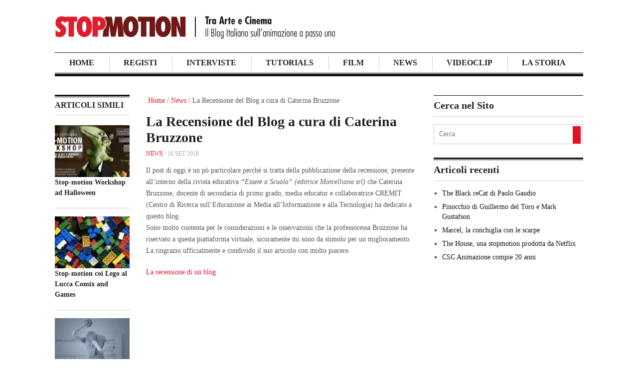

--- FILE ---
content_type: text/html; charset=UTF-8
request_url: https://stop-motion.it/eventi/la-recensione-del-blog-a-cura-di-caterina-bruzzone/
body_size: 4762
content:


<!DOCTYPE html>
<html class="no-js" lang="it-IT">
<head>
	<meta charset="UTF-8">
	<title>Stop Motion: La Recensione del Blog a cura di Caterina Bruzzone</title>
		<!--[if IE ]>
	<meta http-equiv="X-UA-Compatible" content="IE=edge,chrome=1">
	<![endif]-->
		<link rel="pingback" href="https://stop-motion.it/xmlrpc.php" />
		
	<link href='http://fonts.googleapis.com/css?family=Noto+Sans:400,700' rel='stylesheet' type='text/css'>
	<link href="https://stop-motion.it/wp-content/themes/sm/style.css" media="screen" rel="stylesheet" type="text/css">
		
	<link rel='stylesheet' href='http://stop-motion.it/wp-content/themes/sm/css/flexslider.css' type='text/css' media='all' />
	<link rel='stylesheet' href='http://stop-motion.it/wp-content/themes/sm/css/font-awesome.min.css' type='text/css' media='all' />
	<link rel='stylesheet' href='http://stop-motion.it/wp-content/themes/sm/style.css' type='text/css' media='all' />
	<link rel='stylesheet' href='http://stop-motion.it/wp-content/themes/sm/css/responsive.css' type='text/css' media='all' />
	<script type='text/javascript' src='http://stop-motion.it/wp-includes/js/jquery/jquery.js'></script>
	<script type='text/javascript' src='http://stop-motion.it/wp-includes/js/jquery/jquery-migrate.min.js'></script>
	<script type='text/javascript' src='http://stop-motion.it/wp-content/themes/sm/js/modernizr.min.js'></script>
	<script type='text/javascript' src='http://stop-motion.it/wp-content/themes/sm/js/customscript.js'></script>
	<script type='text/javascript' src='http://stop-motion.it/wp-content/themes/sm/js/jquery.flexslider-min.js'></script>
	<script>
		(function(i,s,o,g,r,a,m){i['GoogleAnalyticsObject']=r;i[r]=i[r]||function(){
		(i[r].q=i[r].q||[]).push(arguments)},i[r].l=1*new Date();a=s.createElement(o),
		m=s.getElementsByTagName(o)[0];a.async=1;a.src=g;m.parentNode.insertBefore(a,m)
		})(window,document,'script','//www.google-analytics.com/analytics.js','ga');

		ga('create', 'UA-32515731-1', 'auto');
		ga('set', 'anonymizeIp', true);
		ga('send', 'pageview');
	</script>
	
	

</head>
<body itemscope itemtype="http://schema.org/Blog" id ="blog" class="single single-post postid-1309 single-format-standard main">
	<div class="main-container">
	<header class="main-header">
			<div class="container">
			<div id="header">
				<div class="logo-wrap">
					<a href="https://stop-motion.it"><img src="https://stop-motion.it/wp-content/themes/sm/images/stop-motion.png" alt="Stop Motion"></a>
					<div class="social-media-icon"> 
																	</div>
				</div>
								<div class="secondary-navigation">
									<nav id="navigation" class="clearfix">
													<ul id="menu-navigation" class="menu clearfix"><li id="menu-item-829" class="menu-item menu-item-type-post_type menu-item-object-page menu-item-829"><a href="https://stop-motion.it/">Home</a></li>
<li id="menu-item-99" class="menu-item menu-item-type-taxonomy menu-item-object-category menu-item-99"><a href="https://stop-motion.it/artisti-animazione-stop-motion/">Registi</a></li>
<li id="menu-item-651" class="menu-item menu-item-type-taxonomy menu-item-object-category menu-item-651"><a href="https://stop-motion.it/interviste-stop-motion/">Interviste</a></li>
<li id="menu-item-101" class="menu-item menu-item-type-taxonomy menu-item-object-category menu-item-101"><a href="https://stop-motion.it/tutorials-animazione-stop-motion/">Tutorials</a></li>
<li id="menu-item-102" class="menu-item menu-item-type-taxonomy menu-item-object-category menu-item-102"><a href="https://stop-motion.it/registi-animazione-stop-motion/">Film</a></li>
<li id="menu-item-906" class="menu-item menu-item-type-taxonomy menu-item-object-category current-post-ancestor current-menu-parent current-post-parent menu-item-906"><a href="https://stop-motion.it/eventi/">News</a></li>
<li id="menu-item-159" class="menu-item menu-item-type-taxonomy menu-item-object-category menu-item-159"><a href="https://stop-motion.it/videoclip-corti-animazione-stop-motion/">Videoclip</a></li>
<li id="menu-item-100" class="menu-item menu-item-type-taxonomy menu-item-object-category menu-item-100"><a href="https://stop-motion.it/i-primi-animatori-stop-motion/">La Storia</a></li>
</ul>												<a href="#" id="pull">Menu</a>  
					</nav>
				</div>              
			</div><!--#header-->
		</div><!--.container-->        
	</header><div id="page" class="single">
	<article class="article" itemscope itemtype="http://schema.org/Article">
		<div id="content_box" >
							<div id="post-1309" class="g post post-1309 type-post status-publish format-standard has-post-thumbnail hentry category-eventi tag-articoli tag-educazione tag-recensione-blog has_thumb">
					<div class="single_post" >
													<div class="breadcrumb"><a href="https://stop-motion.it" rel="nofollow"><i class="icon-home"></i>&nbsp;Home</a>&nbsp;/&nbsp;<a href="https://stop-motion.it/eventi/" rel="nofollow">News</a>&nbsp;/&nbsp;La Recensione del Blog a cura di Caterina Bruzzone</div>
												<header>
							<h1 class="title single-title" itemprop="name">La Recensione del Blog a cura di Caterina Bruzzone</h1>
															<div class="post-info">
									<span class="thecategory"><a href="https://stop-motion.it/eventi/" rel="nofollow">News</a></span> /
									<span class="thetime" itemprop="datePublished" content="2018-09-16">
										<meta itemprop="datePublished" content="2018-09-16">16 Set 2018</span>

								</div>
													</header><!--.headline_area-->
						<div class="post-single-content box mark-links">
														<p>Il post di oggi è un pò particolare perchè si tratta della pubblicazione della recensione, presente all&#8217;interno della rivista educativa <em>&#8220;Essere a Scuola&#8221; (editrice Morcelliana srl)</em> che Caterina Bruzzone, docente di secondaria di primo grado, media educator e collaboratrice CREMIT (Centro di Ricerca sull&#8217;Educazione ai Media all&#8217;Informazione e alla Tecnologia) ha dedicato a questo blog.<br />
Sono molto contenta per le considerazioni e le osservazioni che la professoressa Bruzzone ha riservato a questa piattaforma virtuale, sicuramente mi sono da stimolo per un miglioramento.<br />
La ringrazio ufficialmente e condivido il suo articolo con molto piacere.</p>
<p><a href="http://stop-motion.it/wp-content/uploads/La-recensione-di-un-blog.pdf">La recensione di un blog</a></p>
														 
																				</div>
					</div><!--.post-content box mark-links-->
						
							
							<!-- Start Related Posts -->
							<div class="related-posts related-posts-right"><div class="postauthor-top"><h3>Articoli Simili</h3></div><ul>								<li class=" relatepostli2">
									<a rel="nofollow" class="relatedthumb" href="https://stop-motion.it/eventi/stop-motion-workshop-ad-halloween/" title="Stop-motion Workshop ad Halloween">
										<span class="rthumb">
																							<img width="130" height="90" src="https://stop-motion.it/wp-content/uploads/12115731_10207660840936165_5400448388118544113_n-130x90.jpg" class="attachment-slider_thumb size-slider_thumb wp-post-image" alt="12115731_10207660840936165_5400448388118544113_n" title="" />																					</span>
									</a>
									<span>
										<a class="relatedthumb" href="https://stop-motion.it/eventi/stop-motion-workshop-ad-halloween/" title="Stop-motion Workshop ad Halloween">Stop-motion Workshop ad Halloween</a>
																					<div class="post-info">
												<span style="display:none" class="thetime">21 Ott 2015</span>
											</div>
																			</span>
								</li>
																<li class=" relatepostli3">
									<a rel="nofollow" class="relatedthumb" href="https://stop-motion.it/eventi/stop-motion-coi-lego-al-lucca-comix-and-games/" title="Stop-motion coi Lego al Lucca Comix and Games">
										<span class="rthumb">
																							<img width="130" height="90" src="https://stop-motion.it/wp-content/uploads/brickfilm-130x90.jpg" class="attachment-slider_thumb size-slider_thumb wp-post-image" alt="brickfilm" title="" />																					</span>
									</a>
									<span>
										<a class="relatedthumb" href="https://stop-motion.it/eventi/stop-motion-coi-lego-al-lucca-comix-and-games/" title="Stop-motion coi Lego al Lucca Comix and Games">Stop-motion coi Lego al Lucca Comix and Games</a>
																					<div class="post-info">
												<span style="display:none" class="thetime">31 Ott 2017</span>
											</div>
																			</span>
								</li>
																<li class=" relatepostli4">
									<a rel="nofollow" class="relatedthumb" href="https://stop-motion.it/eventi/corsi-di-animazione-a-milano-by-microfilmstudio/" title="Corsi di animazione a Milano by Microfilmstudio">
										<span class="rthumb">
																							<img width="130" height="90" src="https://stop-motion.it/wp-content/uploads/WOW-130x90.jpg" class="attachment-slider_thumb size-slider_thumb wp-post-image" alt="WOW" title="" />																					</span>
									</a>
									<span>
										<a class="relatedthumb" href="https://stop-motion.it/eventi/corsi-di-animazione-a-milano-by-microfilmstudio/" title="Corsi di animazione a Milano by Microfilmstudio">Corsi di animazione a Milano by Microfilmstudio</a>
																					<div class="post-info">
												<span style="display:none" class="thetime">30 Nov 2013</span>
											</div>
																			</span>
								</li>
																<li class="last relatepostli1">
									<a rel="nofollow" class="relatedthumb" href="https://stop-motion.it/eventi/nuovo-premio-internazionale-per-litaliano-paolo-gaudio/" title="Nuovo premio internazionale per Paolo Gaudio">
										<span class="rthumb">
																							<img width="130" height="90" src="https://stop-motion.it/wp-content/uploads/mypictr_640x290-130x90.jpg" class="attachment-slider_thumb size-slider_thumb wp-post-image" alt="fantasticherie 2" title="" />																					</span>
									</a>
									<span>
										<a class="relatedthumb" href="https://stop-motion.it/eventi/nuovo-premio-internazionale-per-litaliano-paolo-gaudio/" title="Nuovo premio internazionale per Paolo Gaudio">Nuovo premio internazionale per Paolo Gaudio</a>
																					<div class="post-info">
												<span style="display:none" class="thetime">2 Mar 2015</span>
											</div>
																			</span>
								</li>
								</ul></div>							<!-- .related-posts -->
						 
					 		
											<div class="postauthor" style="margin-bottom:40px;" itemprop="author" itemscope itemtype="http://schema.org/Person">
							<h4>Autore</h4>
														<h5><a href="https://stop-motion.it/author/carmen/" rel="nofollow"><span itemprop="name" itemprop="author">Carmela Russo</span></a></h5>
							<p>Specializzata presso l’Accademia di Belle Arti di Bologna in Comunicazione e didattica dell’arte con un triennio in Decorazione, la mia formazione iniziale è stata nel campo dell'oreficeria, precisamente nella modellazione della cera. I miei studi mi hanno permesso di amare particolarmente gli elaborati artistici che prevedono l’utilizzo della manualità, per questo ho trovato da subito l'animazione in stop-motion particolarmente affascinante. Oltre alla possibilità di fruire, in qualità di spettatori, questo genere di animazione, esiste anche quella di cimentarsi in questo tipo di attività. L’esperienza in questo senso può rivelarsi risorsa utile anche in ambito educativo, un esercizio per rimanere in contatto con la realtà tangibile in epoca digitale ma anche per allenare il fare manuale: l'intelligenza spaziale è sempre più indispensabile per immaginare nuovi scenari e per creare/progettare insieme una narrazione possibile.</p>
						</div>
					  
				</div><!--.g post-->
				<!-- You can start editing here. -->
<!-- If comments are closed. -->
<p class="nocomments"></p>

			<div class='code-block code-block-2' style='text-align: right; margin: 8px 0px;'><iframe src="https://rcm-eu.amazon-adsystem.com/e/cm?t=stopmotion07-21&o=29&p=8&l=as1&asins=1435456130&ref=tf_til&fc1=000000&IS2=1&lt1=_blank&m=amazon&lc1=000000&bc1=000000&bg1=FFFFFF&f=ifr" style="width:120px;height:240px;" scrolling="no" marginwidth="0" marginheight="0" frameborder="0"></iframe></div>		</div>
	</article>
	<aside class="sidebar c-4-12">
	<div id="sidebars" class="g">
		<div class="sidebar">
			<ul class="sidebar_list">
				<li id="sidebar-search" class="widget">
					<h3>Cerca nel Sito</h3>
						<form method="get" id="searchform" class="search-form" action="https://stop-motion.it" _lpchecked="1">
	<fieldset>
		<input type="text" name="s" id="s" placeholder="Cerca">
		<input id="search-image" class="sbutton" type="submit" value="">
		<i class="icon-search"></i>
	</fieldset>
</form>				</li>
				

		
				
						<li id="recent-posts-2" class="widget widget-sidebar widget_recent_entries">		<div class="widget-wrap"><h3>Articoli recenti</h3></div>		<ul>
					<li>
				<a href="https://stop-motion.it/videoclip-corti-animazione-stop-motion/the-black-recat-di-paolo-gaudio/">The Black reCat di Paolo Gaudio</a>
						</li>
					<li>
				<a href="https://stop-motion.it/registi-animazione-stop-motion/pinocchio-di-guillermo-del-toro-e-mark-gustafson/">Pinocchio di Guillermo del Toro e Mark Gustafson</a>
						</li>
					<li>
				<a href="https://stop-motion.it/registi-animazione-stop-motion/marcel-la-conchiglia-con-le-scarpe/">Marcel, la conchiglia con le scarpe</a>
						</li>
					<li>
				<a href="https://stop-motion.it/registi-animazione-stop-motion/the-house-una-stopmotion-prodotta-da-netflix/">The House, una stopmotion prodotta da Netflix</a>
						</li>
					<li>
				<a href="https://stop-motion.it/eventi/csc-animazione-compie-20-anni/">CSC Animazione compie 20 anni</a>
						</li>
				</ul>
		</li>					</ul>
		</div>
		

	
	<div class="fix"></div>


</div>
		
	</div><!--sidebars-->
</aside>		</div>
	</div><!--#page-->
<footer>
	<div class="container">
		<div class="footer-widgets">
			<div class="f-widget f-widget-1">
				<div id="text-2" class="widget widget_text"><div class="widget-wrap"><h3 class="widget-title">La mia Mission</h3></div>			<div class="textwidget">Attraverso questo blog vorrei poter contribuire alla diffusione della bellezza e di nuovi immaginari. 
É sempre sorprendente vedere in quanti modi sia possibile esprimere concetti astratti attraverso la concretezza della materia. 
stop.motion.it@gmail.com</div>
		</div>			</div>
			<div class="f-widget f-widget-2">
				<div id="recent-comments-2" class="widget widget_recent_comments"><div class="widget-wrap"><h3 class="widget-title">Commenti Recenti</h3></div><ul id="recentcomments"><li class="recentcomments"><span class="comment-author-link">Carmen</span> su <a href="https://stop-motion.it/tutorials-animazione-stop-motion/claymation/#comment-81198">Claymation</a></li><li class="recentcomments"><span class="comment-author-link">martinoroveda@hotmail.com</span> su <a href="https://stop-motion.it/i-primi-animatori-stop-motion/george-pal/#comment-932">George Pal</a></li><li class="recentcomments"><span class="comment-author-link">Leonardo</span> su <a href="https://stop-motion.it/eventi/abbiamo-rinnovato-il-sito/#comment-931">Abbiamo rinnovato il sito!</a></li><li class="recentcomments"><span class="comment-author-link">Carmela Russo</span> su <a href="https://stop-motion.it/videoclip-corti-animazione-stop-motion/animazione-e-cibo-ecco-10-food-motions/#comment-925">Animazione e cibo? Ecco 10 Food Motion.</a></li><li class="recentcomments"><span class="comment-author-link">Monica</span> su <a href="https://stop-motion.it/tutorials-animazione-stop-motion/clay-painting/#comment-924">Clay Painting</a></li></ul></div>			</div>
			<div class="f-widget f-widget-3 last">
				<div id="mts_poluar_posts_widget-2" class="widget widget_mts_poluar_posts_widget"><div class="widget-wrap"><h3 class="widget-title">Post Popolari</h3></div><ul class="popular-posts"></ul>
</div>			</div>
			<div class="copyrights">
				<!--start copyrights-->
<div class="row" id="copyright-note">
<span><a href="https://stop-motion.it/" title="Stop Motion: il blog italiano sull&#039;animazione a passo uno">Stop Motion</a> Copyright &copy; 2025.</span>
<div class="top">web by <a href="http://www.exnovostudio.it/">exnovo</a>&nbsp;<a href="#top" class="toplink"></a></div>
</div>
<!--end copyrights-->
			</div> 
		</div><!--.footer-widgets-->
	</div><!--.container-->
</footer><!--footer-->
</div><!--.main-container-->
</body>
</html>

--- FILE ---
content_type: text/css; charset=utf-8
request_url: https://stop-motion.it/wp-content/themes/sm/style.css
body_size: 9849
content:
html,body,div,span,applet,object,iframe,h1,h2,h3,h4,h5,h6,p,blockquote,pre,a,abbr,acronym,address,big,cite,code,del,dfn,em,img,ins,kbd,q,s,samp,small,strike,strong,sub,sup,tt,var,b,u,i,center,dl,dt,dd,ol,ul,li,fieldset,form,label,legend,table,caption,tbody,tfoot,thead,tr,th,td,article,aside,canvas,details,embed,figure,figcaption,footer,header,hgroup,menu,nav,output,ruby,section,summary,time,mark,audio,video{margin:0;padding:0;border:0;font-size:100%;font:inherit;vertical-align:baseline}html{overflow-x:hidden;-webkit-font-smoothing:antialiased}article,aside,details,figcaption,figure,footer,header,hgroup,menu,nav,section{display:block}ol,ul{list-style:none}blockquote,q{quotes:none}table{border-collapse:collapse;border-spacing:0}button,input,select,textarea{margin:0}:focus{outline:0}img,video,object{max-width:100%;height:auto!important}iframe{max-width:100%}blockquote{font-style:italic;font-weight:400;font-size:15px;padding:0 10px 0 20px;position:relative;margin-top:25px;border-left:5px solid #C7C7C7}blockquote p{margin-bottom:10px}strong,b{font-weight:700}em,i,cite{font-style:italic}small{font-size:100%}figure{margin:10px 0}code,pre{font-weight:400;font-style:normal}pre{margin:5px 0 20px;line-height:1.3em;padding:8px 10px;overflow:auto}code{padding:0 8px;line-height:1.5}mark{padding:1px 6px;margin:0 2px;color:#000;background:#FFF7A8}address{margin:10px 0;font-style:italic}.wp-caption{background:#fff;border:1px solid #f0f0f0;max-width:96%;padding:5px 3px 10px;text-align:center}.sticky{}.gallery-caption{}#gallery-1 img{border:0!important}.bypostauthor{}.wp-caption-text{margin-bottom:0}body{font:14px/23px Noto Sans,sans-serif;color:#555;background-color:#EBEBEB}::-moz-selection{background:#222;color:#fff;text-shadow:none}::selection{background:#222;color:#fff;text-shadow:none}#page,.container{position:relative;margin-right:auto;margin-left:auto}.post-single-content h1,.post-single-content h2,.post-single-content h3,.post-single-content h4,.post-single-content h5,.post-single-content h6{text-transform:uppercase}.post-single-content h2{font-size:24px}h1,h2,h3,h4,h5,h6{font-weight:700;margin-bottom:12px;color:#444}h1{font-size:28px;line-height:1.4}h2{line-height:1.4}h3{font-size:22px;line-height:1.4}h4{font-size:20px;line-height:1.4}h5{font-size:18px;line-height:1.4}h6{font-size:16px;line-height:1.4}.sub-title{font-size:12px}p{margin-bottom:20px}a{text-decoration:none;color:#ED1C2F;-webkit-transition:background-color,color .2s linear;-moz-transition:background-color,color .2s linear;transition:background-color,color .2s linear}a:hover{color:#ED1C2F}a:link,a:visited,a:active{text-decoration:none}.main-container{width:1060px;margin:0 auto;background:#fff;clear:both;display:block;padding:0 2%;overflow:hidden}#page,.container{max-width:1060px;min-width:240px}#page{padding-top:30px;min-height:100px;float:none;clear:both}body>header{float:left;width:100%;position:relative}.main-header{position:relative;float:left;width:100%;z-index:99}.main-header .container{background:#fff}#header{position:relative;width:100%;float:left;margin:0;padding:0;min-height:160px}#header h1,#header h2{padding-right:20px;font-size:65px;float:left;display:inline-block;line-height:1;letter-spacing:-5px;position:relative;margin-bottom:0;margin-top:7px}#logo a{text-transform:uppercase;float:left;line-height:1}#logo.image-logo:after{background:transparent}.logo-wrap{margin:30px 0 20px;overflow:hidden}.site-description{float:left;padding-left:20px;margin-top:17px;max-width:350px}#header h1:after,#header h2:after{content:"";position:absolute;width:1px;height:48px;background:#ccc;right:0;top:10px}.social-media-icon{float:right;width:auto;min-width:206px}.social-media-icon .social-media{display:block;float:right;margin-bottom:15px}.social-media-icon form{max-width:97%}.social-media-icon #searchform{max-width:100%;float:right}.social-media-icon fieldset{width:100%;display:block}.social-media-icon #s{margin:0!important}.social-media-icon ul{margin:0;padding:0}.social-media-icon li{float:left;display:block;width:22px;height:24px;margin-left:20px}.social-media-icon .social-media li:first-child{margin-left:0}.social-media-icon li a{height:24px;width:22px;display:block;color:#444;font-size:24px}.social-media-icon .twitter a:hover{color:#48B6FF}.social-media-icon .facebook a:hover{color:#425F9C}.social-media-icon .google a:hover{color:#C0382A}.social-media-icon .youtube a:hover{color:#CC181E}.social-media-icon .pinterest a:hover{color:#CC2127}.social-media-icon .feedburner a:hover{color:#FF9C2A}.widget-header{float:left;max-width:39%;margin-bottom:12px}.widget-header .textwidget{float:left;margin-top:46px;border-left:1px solid #ccc;padding-left:20px}.secondary-navigation .children li .sf-sub-indicator{display:none}.secondary-navigation{display:block;float:right;width:1060px;max-width:100%;border-bottom:5px solid #111}.secondary-navigation a{color:#222;font-weight:700;text-align:left;text-decoration:none;padding:8px 30px 8px 29px;text-transform:uppercase;-webkit-transition:all .25s linear;-moz-transition:all .25s linear;transition:all .25s linear;font-size:16px;line-height:24px}#navigation ul li:hover a{color:#fff!important}.secondary-navigation a .sub{font-size:11px;font-weight:400;color:#9B9B9B}.sf-js-enabled li a.sf-with-ul{padding-right:35px}.sf-js-enabled li ul.sf-with-ul{padding-right:20px}#navigation .sf-sub-indicator{display:block;width:11px;overflow:hidden;position:absolute;right:22px;top:6px}#navigation ul ul .sf-sub-indicator{top:8px}#navigation{margin-bottom:1px;float:left;width:100%;border-top:1px solid #111;border-bottom:1px solid #111}#navigation ul li:hover{-webkit-transition:all .25s linear;-moz-transition:all .25s linear;transition:all .25s linear}#navigation ul{margin:0 auto}#navigation .menu{background:#fff}#navigation ul li{float:left;position:relative}#navigation>ul>li:after{content:"";position:absolute;height:30px;width:1px;background:#ccc;top:5px;left:0}#navigation ul li:first-child{background-image:none}#navigation ul li:first-child:after,#navigation ul li:hover:after,#navigation ul .current-menu-item:after{background:transparent}#navigation ul .header-search{float:right}#navigation>ul>li:last-child{border-right:0}#navigation ul li a,#navigation ul li a:link,#navigation ul li a:visited{display:inline-block}#navigation>ul>.current a{background:transparent;color:#5a5a5a!important}#navigation ul li li{background:#fff;border:1px solid #eee;border-bottom:0}#navigation ul ul{position:absolute;width:257px;padding:20px 0 0;padding-top:0;z-index:400;font-size:12px;color:#798189;border-bottom:1px solid #eee}#navigation ul ul li{padding:0}#navigation ul ul a,#navigation ul ul a:link,#navigation ul ul a:visited{padding:9px 45px 9px 20px;position:relative;width:190px;border-left:0;background:transparent;border-right:0;-moz-border-radius:0;-webkit-border-radius:0;border-radius:0;border-bottom:1px solid rgba(255,255,255,.05);margin:0}#navigation ul ul li:first-child a{}#navigation ul ul li:last-child a{border-bottom:0}#navigation ul ul{opacity:0;left:-999em}#navigation ul li:hover ul{left:auto;opacity:1}#navigation ul ul ul{top:-1px}#navigation li:hover ul ul,#navigation li:hover ul ul ul,#navigation li:hover ul ul ul ul{left:-999em;opacity:0}#navigation li:hover ul,#navigation li li:hover ul,#navigation li li li:hover ul,#navigation li li li li:hover ul{opacity:1;left:256px}#navigation ul .sfHover a,#navigation ul .sfHover ul li{background:#ED1C2F;color:#fff;border-color:#ED1C2F}#navigation ul .sfHover li a{border-bottom:1px solid rgba(0,0,0,.09)}#navigation .menu [class^=icon-],#navigation .menu [class*=" icon-"]{font-size:16px}#navigation .menu [class^=icon-]:before,#navigation .menu [class*=" icon-"]:before{position:absolute;top:12px;left:23px}#navigation .menu [class^=icon-]>a,#navigation .menu [class*=" icon-"]>a{padding-left:45px!important}#navigation .menu ul [class^=icon-]>a,#navigation .menu ul [class*=" icon-"]>a{padding-right:20px}#navigation ul li:before{color:#222}#navigation ul .current-menu-item:before,#navigation ul li:hover:before,#navigation ul ul li:before{color:#fff}.clearfix:before,.clearfix:after{content:" ";display:table}.clearfix:after{clear:both}.clearfix{*zoom:1}nav a#pull{display:none}.article{width:69%;float:left;margin-bottom:10px;padding:0;max-width:730px}#content_box{float:left;width:100%}.post{float:left;width:100%}.single_post{background-color:#fff;width:100%}.single_post .post-info span,.single_post .post-info a{font-size:12px}.single_page{background-color:#fff;padding-top:0}.post-content{padding-top:15px;margin-top:15px;padding-bottom:15px;margin-bottom:15px;overflow:hidden;clear:both}.post-single-content{overflow:hidden;clear:both}.readMore{float:right;color:#7B7A79}.readMore a{color:#c1bbb6;text-transform:uppercase}.cat-posts .frontPost .title a{font-weight:700;font-size:18px;display:block}.frontPost .readMore a{color:#000;font-size:12px}.ss-full-width{background:#fff;overflow:hidden;padding-top:0}.ss-full-width #content_box{padding-right:0;padding-left:0}.post.excerpt{clear:both;margin-bottom:30px;overflow:hidden;padding-bottom:15px;background-color:#fff;width:auto}.latesttitle{clear:both;padding-top:5px;padding-bottom:6px;margin-bottom:20px}.wp-post-image{float:left}.bigfeatured-thumbnail{float:left;max-width:100%}#bigfeatured-thumbnail{float:left;max-width:477px}.featured-thumbnail{float:left;max-width:100%}#featured-thumbnail{float:left;margin-right:2.4%;max-width:224px}.featured-thumbnail img{margin-bottom:0;width:100%}.title{margin-bottom:5px;line-height:21px;clear:both}.single-title{font-size:28px;line-height:32px;color:#222;float:left;padding:0}.title a{color:#222}.latestPost .title{margin-top:6px;display:block;margin-bottom:7px;line-height:1.4;font-size:16px}.page h1.title{padding-top:0}.post-info{display:block;font-size:12px;color:#AAA;float:left;clear:both;text-transform:uppercase;width:100%}.related-posts .post-info{clear:none;float:none}.latestPost .post-info{}.latest_post,.feature{text-transform:uppercase;color:#222}.latestPost #featured-thumbnail{margin-right:0}.cat-posts{margin-bottom:13px}.cat-posts .post-info{float:right;width:auto;margin-right:6px;margin-bottom:6px;color:#555}.small-cat-posts .frontPost,.latesttitle,.frontTitle{margin-top:1px;border-bottom:1px solid #ccc}.cat-posts .frontTitle{padding-top:7px;padding-bottom:6px;margin-bottom:20px}.latest-cat-post #featured-thumbnail,.latest-cat-post .post-info{display:block;clear:both;width:100%;float:left}.latest-cat-post #featured-thumbnail{margin-bottom:10px}.latest-cat-post .post-info{}.thecategory{}#home_post_cont{width:100%;float:left;display:block;clear:both;margin-bottom:30px;overflow:hidden;max-height:650px}.cat-posts #bigfeatured-thumbnail{margin-right:0!important;margin-bottom:4px}.cat-posts #bigfeatured-thumbnail img{width:100%!important}.trending{text-align:center;width:84%;line-height:24px;text-transform:uppercase;color:#fff;position:absolute;left:8%;z-index:25;top:0;padding-bottom:9px;padding-top:7px}.trending .icon-star{opacity:.1;position:absolute;left:-4%;top:-13%;font-size:50px;transform:rotate(15deg);-ms-transform:rotate(15deg);-webkit-transform:rotate(15deg)}.cat_post_inner{background:#FFF;margin-left:4%;padding-top:27px;padding-bottom:10px;width:92%}.cat_post_inner .frontPost .title{text-align:center;font-size:14px}.cat_post_inner .post-info{padding-bottom:4px}.cat_post_inner .cat_trending{}.cat_post_inner .title{padding-top:5px}.cat-posts{width:66%;float:left;max-width:477px;border-top:3px solid #111}.cat-posts-trending{width:30.6%;float:right;position:relative}.cat_trending{}.cat-posts-trending .post-info,.cat-posts-trending .frontPost{background:none repeat scroll 0 0 #FFF;width:91.6%;margin-left:8px;float:none;font-size:12px;text-align:center}.cat-posts-trending .title a{}.cat_post{background:url(images/border_img.png) repeat 0 0;padding-top:8px;padding-bottom:8px;width:100%;margin-top:28px}.cat-posts-trending .title{margin-bottom:0;border-top:1px solid #ccc;line-height:21px}.cat-posts-trending .frontTitle{border:0}.small-cat-posts{display:block;width:66%}.small-cat-posts .title{margin-top:7px;display:block;clear:both;float:left}.small-cat-posts .title a{font-size:16px;line-height:1}.small-cat-posts .frontPost{width:47.4%;margin-right:5.2%;float:left;border-bottom:0}.frontPost.excerpt.last{margin-right:0}.latest-cat-post{clear:both;float:left;display:block;width:100%;border-top:3px solid #111}.home.blog .latest-cat-post{border-top:0}.pagenaRemovBord{border-top:0!important}article header{float:left;width:100%}.single article header{margin-bottom:10px}.latestPost{width:30.5%;float:left;margin-right:4%;margin-bottom:23px;min-height:320px;border-top:3px solid #fff}.front-view-content{overflow:hidden;clear:both}.single_post header{width:100%;margin-bottom:8px}.post-info a{color:#919191}.article img.left,.article img.alignleft,.wp-caption.alignleft{margin:.3em 1.571em .5em 0;display:block;float:left}.article img.right,.article img.alignright,.wp-caption.alignright{margin:.3em 0 .5em 1.571em;display:block;float:right}.article img.center,.article img.aligncenter,.wp-caption.aligncenter{margin:.3em auto .5em;display:block}.article img.aligncenter,.article img.alignnone{margin-top:1em;margin-bottom:1em;display:block;clear:both}.article ul{margin:1.5em 0 1.571em 1.9em;list-style-type:circle}.article ol{margin:1.5em 0 1.571em 1.9em;list-style-type:decimal}.article ul ul,.article ol ol,.article ul ol,.article ol ul{margin-top:0;margin-bottom:0}.article .iconlist{margin-left:0}.article .iconlist li{list-style-type:none}#tabber{display:block;height:auto;margin:0;overflow:hidden;background-color:#FFF}#tabber .inside{background:#fff;padding:0 0 15px;margin-top:0;border:1px solid #ccc;border-top:0}#tabber ul.tabs{overflow:hidden;height:40px;text-align:center}#tabber ul.tabs li{background:0 0;float:left;display:inline;font-weight:700;cursor:pointer;border-bottom:0;width:50%;text-align:center;margin-left:0}#tabber ul.tabs li a{background:#111;color:#fff;display:block;float:left;margin:0;text-align:center;padding:2px 0;line-height:2.6;text-transform:uppercase;width:100%}#tabber ul.tabs li a.selected{margin:0;color:#fff;text-decoration:none;line-height:2.6;text-align:center}#tabber ul.tabs li.tab-recent-posts a{margin:0;border-left:0;text-align:center}#tabber ul.tabs li.tab-recent-posts a.selected{}#tabber ul.tabs li a:hover{color:#fff;text-decoration:none}#tabber .inside li{list-style:none;padding:15px 0 0;margin-left:15px;margin-right:15px}#tabber .inside li:first-child{padding-top:17px}#tabber .inside li a{line-height:1.4;display:block}#tabber .inside li a:hover{-webkit-transition:all .25s linear;-moz-transition:all .25s linear;transition:all .25s linear}#tabber .inside li div.info{display:table;top:0!important;margin:0!important;padding:0!important}#tabber .inside li div.info .entry-title{font-size:14px;margin-top:-4px;margin-bottom:0;font-weight:700}#tabber .inside li .meta{display:block;font-size:12px;color:#999;text-transform:uppercase}#tabber .tab-thumb{border:1px solid #f0f0f0;padding:4px;background:#fff;float:left;display:inline;margin:0 12px 0 0}.post-number{position:relative;width:22px;height:22px;text-align:center;line-height:23px;font-weight:700;color:#fff;bottom:22px;background:#2DB2EB}#tabber .inside .tabsSep{margin-top:7px;width:100%;height:1px;background-color:#e8e5de;clear:both;float:left}#sidebars #tabber .wp-post-image,footer #tabber .wp-post-image{margin-top:1px}.tweets li{margin-bottom:15px!important}.widget_nav_menu [class^=icon-],.widget_nav_menu [class*=" icon-"]{display:list-item}.widget_nav_menu [class^=icon-]>a,.widget_nav_menu [class*=" icon-"]>a{padding-left:5px}.widget_nav_menu .sub-menu{margin-top:8px}.textwidget{line-height:23px}input,textarea,select{padding:8px 12px;font-size:14px;color:#666;border:1px solid #D8D8D8;font-family:inherit}textarea{overflow:auto;resize:vertical}select{padding:6px 10px;border-color:#D8D8D8}input:focus,textarea:focus{}table{width:100%;text-align:left;margin-bottom:25px;border:2px solid #F1F4F6}thead{background:#F7F8F9;font-size:14px;color:#585F65}table th,table td{padding:7px 15px;text-align:left}thead th{padding:14px}tbody th{font-weight:400;border-bottom:1px solid #F5F7F9}hr{border:0;border-bottom:1px solid #E5E5E5;border-bottom:1px solid rgba(0,0,0,.1);width:297px;margin:35px 0;clear:both;position:relative}#searchform{padding:0;float:left;clear:both;width:100%;position:relative}.article #searchform{max-width:300px}nav #searchform{float:right}nav #searchform fieldset{padding:5px 0 5px 15px;border:0;border-left:1px solid #eee}#searchform fieldset{float:left}#header .sbutton,#header #searchform .icon-search{right:4px}.sbutton{right:5px;top:3px;padding:8px 0;float:right;border:0;width:35px;height:35px;cursor:pointer;text-align:center;padding-top:10px;color:#fff;-webkit-transition:all .25s linear;-moz-transition:all .25s linear;transition:all .25s linear;background:transparent;z-index:10;position:absolute;border:0;vertical-align:top}#searchform .icon-search{font-size:20px;top:4px;color:#FFF;background:#ED1C2F;position:absolute;right:5px;padding:7px 8px 9px;height:19px}#s{width:83.8%;background-color:#fff;border:0;float:left;padding:11px 0;text-indent:10px;border-right:0;color:#A5A5A5}#searchform fieldset{width:99.1%;border:1px solid #cdcdcd}.breadcrumb{margin-bottom:15px}.no-results h2{font-size:16px}.read-more{margin:0 0 0 10px;line-height:1.4em;background:0 0;padding:0;font-size:16px}.topad{margin-bottom:10px;clear:both}.bottomad{float:left;clear:both;margin-top:10px}#sidebars p{line-height:20px}.sidebar.c-4-12{float:right;width:28.4%;line-height:20px;max-width:300px}.sidebar.c-4-12 a{}.widget{margin-bottom:27px;float:left;clear:both;width:100%;overflow:hidden}.widget .widget-wrap{border-top:3px solid #111}.sidebar .widget h3{border-top:1px solid #111;margin-top:1px;border-bottom:1px solid #ccc;padding-bottom:13px;color:#222}.widget .title{font-weight:700;text-transform:uppercase;color:#545E68;font-size:12px}body>footer .advanced-recent-posts li,body>footer .popular-posts li,body>footer .category-posts li{border-top:1px solid #ccc;padding-top:8px}body>footer .widget li:first-child{border-top:0;padding-top:0}.widget li{list-style-type:square;margin-left:17px;margin-bottom:7px}.footer-widgets .widget .advanced-recent-posts li{margin-bottom:0!important;padding-top:12px}.footer-widgets .widget .advanced-recent-posts li:first-child{padding-top:0!important}.widget h3{font-size:20px;line-height:18px;margin:0 0 15px;padding-top:10px}.footer-widgets h3{margin:0}.sidebar.c-4-12 .advanced-recent-posts li,.sidebar.c-4-12 .popular-posts li,.sidebar.c-4-12 .category-posts li,.sidebar.c-4-12 .related-posts-widget li{border-bottom:1px solid #ccc}.advanced-recent-posts li,.popular-posts li,.category-posts li,.related-posts-widget li{list-style:none!important;margin:0;overflow:hidden;-webkit-transition:all .25s linear;-moz-transition:all .25s linear;transition:all .25s linear;color:#aaa;padding-left:0;background:0 0;margin-bottom:10px;padding-top:2px;padding-bottom:16px}.advanced-recent-posts p,.popular-posts p,.category-posts p{margin:0;font-size:13px}.category-posts a,.advanced-recent-posts a{display:block}.share-item.facebookbtn,.share-item.linkedinbtn,.share-item.stumblebtn{width:92px}.shareit{padding:12px 0 7px;overflow:hidden;clear:both;border:0}.shareit .share-item{display:block;margin:0;float:left;height:25px}.social-profile-icons{overflow:hidden}.social-profile-icons ul li{background:0 0;border:0;float:left;list-style-type:none;margin:0 5px 10px;padding:0;text-indent:-999em}.social-profile-icons ul li a{display:block;width:32px;height:32px;-webkit-transition:all .25s linear;-moz-transition:all .25s linear;transition:all .25s linear}.social-profile-icons ul li a:hover{opacity:.7}.social-dribbble a{background:url(images/social-dribbble.png) no-repeat}.social-email a{background:url(images/social-mail.png) no-repeat}.social-facebook a{background:url(images/social-facebook.png) no-repeat}.social-gplus a{background:url(images/social-googleplus.png) no-repeat}.social-linkedin a{background:url(images/social-linkedin.png) no-repeat}.social-pinterest a{background:url(images/social-pinterest.png) no-repeat}.social-rss a{background:url(images/social-rss.png) no-repeat}.social-stumbleupon a{background:url(images/social-stumbleupon.png) no-repeat}.social-twitter a{background:url(images/social-twitter.png) no-repeat}.social-youtube a{background:url(images/social-youtube.png) no-repeat}.social-flickr a{background:url(images/social-flickr.png) no-repeat}.social-lastfm a{background:url(images/social-lastfm.png) no-repeat}.social-tumblr a{background:url(images/social-tumblr.png) no-repeat}.social-vimeo a{background:url(images/social-vimeo.png) no-repeat}body>footer{overflow:hidden;width:100%}body>footer .footeText{width:1060px;margin:22px auto;text-align:center;color:#fff;font-size:14px;font-weight:700}body>footer .footeText a{color:#fff;border-bottom:2px solid #ee3f02}body>footer .widget{padding:1px 0 0}body>footer .sidebar .widget .title{font-size:135%;color:#D4D8DB}footer .widget{margin-bottom:20px}footer{position:relative;overflow:hidden;clear:both}footer .container{background:#fff;padding:0}footer p{color:#8D8D8D}.footer-widgets{overflow:hidden;padding:30px 0 10px;width:100%;margin:1px 0 0;border-top:0!important}.footer-widgets h3{padding-bottom:12px;padding-top:9px;margin-bottom:17px;color:#222;border-bottom:1px solid #ccc;margin-top:1px}.f-widget{width:28%;float:left;position:relative;margin-bottom:0;margin-right:8%}.copyrights{border-top:1px solid #ccc;float:left;width:100%;clear:both;padding-bottom:5px;padding-top:12px;color:#979494}#copyright-note{width:1060px;margin:0 auto;clear:both;max-width:100%}#move-to-top{color:#372E2D;cursor:pointer;display:inline-block;font-weight:700;height:12px;padding:14px 10px;position:fixed;right:26px;top:164px;transition:all .25s linear 0s;width:20px;z-index:25;background:#eee}#move-to-top:not(.filling){opacity:0;visibility:hidden}#move-to-top .icon-chevron-up{font-size:22px;position:absolute;top:9px}.copyrights a{}#sidebars .wp-post-image,footer .wp-post-image{margin-bottom:0;margin-top:5px;margin-right:10px;margin-left:0}.postsby{margin-bottom:25px}.related-posts{background-color:#FFF;margin-top:30px;clear:both;float:left;border-top:3px solid #111;width:100%}.postauthor p{padding-top:0;margin-top:8px;margin-bottom:0}.related-posts ul{margin-left:0;padding:0;margin:0;overflow:hidden;margin-top:0}.related-posts h5{line-height:20px;padding-left:80px;color:#919191;text-transform:uppercase}.related-posts h3{text-transform:uppercase;font-size:19px;margin:0;color:#222}.relatedthumb img{width:50px;height:42px;margin-top:5px;margin-bottom:0}.related-posts .relatepostli3,.related-posts .relatepostli1{margin-right:0;float:right}.relatepostli2,.relatepostli3{border-bottom:1px solid #ccc;margin-bottom:11px;padding-bottom:1px}.relatepostli .post-info a,.relatepostli .post-info .theauthor{font-weight:400}.relatedthumb .theauthor{color:#999}.related-posts li{width:47%;float:left;list-style:none;padding-bottom:15px}.related-posts .relatepostli4{padding-bottom:0}.related-posts a{color:#222;font-weight:700}.rthumb{float:left;margin-right:10px}.related-posts .last{margin-right:0;padding-bottom:0}.related-posts-right{float:right;max-width:150px;clear:none;margin-top:0;width:20.6%}.related-posts-right h3{font-size:16px}.related-posts-right li{width:100%;line-height:1.5;margin-right:0}.related-posts-right .relatepostli4{border-bottom:1px solid #ccc;margin-bottom:11px;padding-bottom:15px}.related-posts-right .relatedthumb img{width:150px}.related-posts-right .rthumb{margin-right:0}.related-posts-right .post-info{margin-top:5px}.tags{margin:20px 0 0;width:100%;float:left}.tags a{margin-left:5px}.postauthor{margin:20px 0 0;padding:0;min-height:180px;background-color:#fff;float:left;clear:both;width:100%;border-top:3px solid #111}.postauthor h4{text-transform:uppercase;font-weight:700;font-size:19px;padding-top:6px;padding-bottom:6px;color:#222}.postauthor h5{font-weight:700;font-size:16px;padding:0;margin:0;line-height:24px;text-transform:capitalize}.postauthor img{float:left;margin:4px 20px 0 0}.postauthor h4 a{color:#473636}#respond h4,.total-comments,.postauthor h4,.postauthor-top{margin-bottom:10px;margin-top:1px;border-bottom:1px solid #ccc}.postauthor-top{padding-top:5px;padding-bottom:8px;margin-bottom:15px}.clear{clear:both}.left{float:left}.right{float:right}.last{margin-right:0}.tagcloud a{font-size:14px!important;padding:2px 10px;margin-bottom:3px;float:left;margin-right:3px;background:#222;color:#FFF!important;-webkit-transition:all .25s linear;-moz-transition:all .25s linear;transition:all .25s linear}.tagcloud a:hover{background:#272727;color:#fff!important}.mts-subscribe input[type=text]{-webkit-transition:all .25s linear;-moz-transition:all .25s linear;transition:all .25s linear;-webkit-box-sizing:border-box;-moz-box-sizing:border-box;box-sizing:border-box;width:67%;float:left;padding:10px 0;text-indent:10px;border-right:0}#mts_subscribe_widget{border:1px solid #F1F1F1!important}.mts-subscribe{overflow:hidden}.mts-subscribe input[type=submit]{background:#ED1C2F;cursor:pointer;color:#fff!important;padding:10px 0;border:0;-webkit-transition:all .25s linear;-moz-transition:all .25s linear;transition:all .25s linear;float:left;height:41px;text-align:center;width:33%;font-weight:700;text-transform:uppercase;-webkit-transition:all .25s linear;-moz-transition:all .25s linear;transition:all .25s linear}.mts-subscribe input[type=submit]:hover{background:#222}.ad-125 ul{float:left;width:100%;margin:0;list-style:none;max-width:100%}.ad-125 li{float:left;border:0;list-style:none!important;padding-left:0;background:0 0;margin-bottom:15px;margin-left:0}.ad-125 .evenad{float:right!important}#wp-calendar{margin-bottom:0}#wp-calendar td{text-align:center;padding:7px 0;border-top:1px solid #F1F4F6;border-right:1px solid #F1F4F6}#wp-calendar caption{font-size:16px;padding-bottom:10px;font-weight:700}#wp-calendar #prev{text-align:left;padding-left:12px}#wp-calendar thead th{padding:10px 0;text-align:center}.total-comments{text-transform:uppercase;font-size:19px;color:#222;font-weight:700;padding-top:7px;padding-bottom:9px}.cnumber{color:#2DB2EB}#comments{padding:0;background-color:#fff;margin-top:27px;float:left;clear:both;width:100%;border-top:3px solid #111}#respond h4{text-transform:uppercase;padding-top:5px;padding-bottom:7px;font-size:19px}#commentsAdd{background-color:#fff;width:100%;float:left;clear:both;margin-bottom:20px;border-top:3px solid #111}#comments .avatar{float:left;margin-right:20px;margin-top:7px}.comment time{padding-left:10px}ul.children .commentImageLeft{width:60px;height:90px;border-left:1px solid #c1bbb6;border-bottom:1px solid #c1bbb6;position:absolute;top:-50px;left:-70px}input.text-input,#commentform input{padding:11px}input#author,input#email,input#url{width:300px;border:1px solid #d0d0d0;background:#fff;max-width:85%;margin-right:10px}input#author,input#email,input#url,#comment{-webkit-transition:all .25s ease-in-out;-moz-transition:all .25s ease-in-out;transition:all .25s ease-in-out}#cancel-comment-reply-link{float:right;line-height:24px;margin-top:0}#cancel-comment-reply-link{color:red;cursor:pointer;margin-bottom:-20px;text-decoration:underline;z-index:100;position:relative}#commentform input#submit,.contactform #submit{line-height:1;background-color:#ED1C2F;text-transform:uppercase;padding:12px 15px;color:#fff;text-decoration:none;cursor:pointer;display:inline-block;border:0;-webkit-transition:all .2s linear;-moz-transition:all .2s linear;transition:all .2s linear;font-weight:700}#commentform input#submit:hover,.contactform #submit:hover{background:#222;color:#fff}.contactform #submit{float:left}.contactform label{display:block}.contactform{overflow:hidden;margin-bottom:35px}.error{color:red}.thanks p{color:green}ol.commentlist{margin-left:0;margin-top:13px}.commentlist li{list-style:none;margin:0 0 30px;padding-left:0;float:left;width:100%;position:relative}.commentlist p{margin-bottom:5px}.ago{color:#999;text-transform:uppercase;font-size:12px}.fn{line-height:1.375em;font-weight:700}.fn a{color:#444;font-weight:700;font-size:15px}.comment-meta{font-size:12px}.comment-meta a{color:#888}.commentmetadata{overflow:hidden}.commentmetadata li{border:0;padding:0;margin-top:0;margin-bottom:5px;list-style:square}.commentmetadata ol li{list-style:decimal}.reply{margin-top:0;padding-bottom:0;overflow:hidden;width:100%;float:right}.reply a{font-weight:700;float:left;padding:0;color:#BDBDBD;font-size:12px}#commentsAdd #respond h4{margin-bottom:19px}.comment #respond #respond{border-top:3px solid #111;margin-top:20px}.commentlist .children{margin-left:10%;margin-bottom:0;margin-top:0;float:left;width:90%}.commentlist .children li{padding-bottom:0}.avatar{float:left}#respond h3{font-size:18px;margin:0;padding:0}.cancel-comment-reply a{float:right;margin-top:-8px}.comment-awaiting-moderation{font-style:italic;font-weight:700}.commentmetadata ul,.commentmetadata ol{margin-top:5px}#commentform textarea{width:95.5%;border:1px solid #d0d0d0;background:#fff;padding:2%;line-height:25px;font-family:inherit}#commentform p{margin-bottom:15px;float:left;width:100%;clear:both}#commentform p label{padding-bottom:5px;padding-top:5px;padding-left:10px}.required{color:red;padding:0;line-height:1}.comment-notes .required{padding-left:0;padding-top:3px}.comment-notes{font-style:italic}.pagination{clear:both;overflow:hidden;float:left;width:100%;padding:0 0 10px;margin-top:-15px}.pagination ul{list-style:none;margin:0}.pagination ul li{float:left;margin-bottom:10px}.currenttext,.pagination a:hover{color:#fff;margin:0 10px 0 0;display:inline-block;float:left;font-size:16px;line-height:1;text-decoration:none;padding:12px 15px 12px 16px;font-weight:700}.pagination a{margin:0 10px 0 0;display:inline-block;float:left;line-height:1;text-decoration:none;color:#fff;padding:12px 15px 12px 16px;font-weight:700;font-size:16px;-webkit-transition:all .25s linear;-moz-transition:all .25s linear;transition:all .25s linear}.single .pagination{padding-bottom:0;padding-top:15px}.pagination a:hover{color:#fff}.top{float:right}.pnavigation2{display:block;width:100%;overflow:hidden;padding:0 0 10px;float:left;margin-bottom:10px;margin-top:-10px}.pagination .nav-previous{float:left}.pagination .nav-next{float:right}.pagination .nav-previous a,.pagination .nav-next a{margin-right:0}.pagination a .currenttext{padding:0;background:transparent;margin-right:0}.single .pagination>.current{float:left}.single .pagination a,.single .pagination>.current{margin-bottom:10px}.message_box{margin:15px 0}pre{overflow:auto;background:#F7F7F7 url(images/code.png) 10px 2px no-repeat;padding:2em 1em 1em;border:1px solid #DDD;margin:15px 0}.note{background:#FEF4C8;color:#666;border:1px solid #FDEBA5}.note p{padding:.5em 1em .5em 2.5em;background:url(images/thumb.png) left no-repeat;margin:.3em .8em}.announce{background:#D7EFFB;color:#666;border:1px solid #BEE5F8}.announce p{padding:.5em 1em .5em 2.5em;background:url(images/speaker.png) left no-repeat;margin:.3em .8em}.success{background:#E8F6D2;color:#666;border:1px solid #DEF1BF}.success p{padding:.5em 1em .5em 2.5em;background:url(images/tick.png) left no-repeat;margin:.3em .8em}.warning{background:#FFE7E7;color:#666;border:1px solid #FFDBDB}.warning p{padding:.5em 1em .5em 2.5em;background:url(images/cross.png) left no-repeat;margin:.3em .8em}.article .buttons{font-size:12px;text-decoration:none;position:relative;padding:10px 20px 7px;border-radius:5px;-webkit-border-radius:5px;-moz-border-radius:5px;margin:15px 25px 25px 0;padding:12px 10px}.buttons span{float:none}a.buttons{color:#fff!important}.post-content a.buttons.left{margin-right:15px;margin-bottom:15px}.post-content a.buttons.right{margin-left:15px;margin-bottom:15px}a.btn_white{color:#4F4F4F!important}.btn_brown{background-color:#D9C2A5;background-image:-webkit-gradient(linear,left top,left bottom,color-stop(0%,#D9C2A5),color-stop(100%,#C3A178));background-image:-webkit-linear-gradient(top,#D9C2A5,#C3A178);background-image:-moz-linear-gradient(top,#D9C2A5,#C3A178);background-image:-ms-linear-gradient(top,#D9C2A5,#C3A178);background-image:-o-linear-gradient(top,#D9C2A5,#C3A178);background-image:linear-gradient(top,#D9C2A5,#C3A178);border-top:1px solid #BD986A;border-right:1px solid #BD986A;border-bottom:1px solid #9A7445;border-left:1px solid #BD986A;-webkit-border-radius:4px;-moz-border-radius:4px;border-radius:4px;-webkit-box-shadow:inset 0 1px 0 0 #DFCC9F;-moz-box-shadow:inset 0 1px 0 0 #DFCC9F;box-shadow:inset 0 1px 0 0 #DFCC9F;color:#fff;font:700 11px "Lucida Grande","Lucida Sans Unicode","Lucida Sans",Geneva,Verdana,sans-serif;line-height:1;padding:8px 25px;text-shadow:0 -1px 1px #BA905E;text-transform:uppercase;padding:12px 10px}.btn_brown:hover{background-color:#D1B593;background-image:-webkit-gradient(linear,left top,left bottom,color-stop(0%,#D1B593),color-stop(100%,#BC966B));background-image:-webkit-linear-gradient(top,#D1B593,#BC966B);background-image:-moz-linear-gradient(top,#D1B593,#BC966B);background-image:-ms-linear-gradient(top,#D1B593,#BC966B);background-image:-o-linear-gradient(top,#D1B593,#BC966B);background-image:linear-gradient(top,#D1B593,#BC966B);border-top:1px solid #BD986A;border-right:1px solid #BD986A;border-bottom:1px solid #9A7445;border-left:1px solid #BD986A;-webkit-box-shadow:inset 0 1px 0 0 #DFCC9F;-moz-box-shadow:inset 0 1px 0 0 #DFCC9F;box-shadow:inset 0 1px 0 0 #DFCC9F;cursor:pointer;color:#fff!important}.btn_brown:active{border:1px solid #B2824C;-webkit-box-shadow:inset 0 0 8px 2px #C19B70;-moz-box-shadow:inset 0 0 8px 2px #C19B70;box-shadow:inset 0 0 8px 2px #C19B70}.btn_blue{background-color:#A5B8DA;background-image:-webkit-gradient(linear,left top,left bottom,color-stop(0%,#A5B8DA),color-stop(100%,#7089B3));background-image:-webkit-linear-gradient(top,#A5B8DA,#7089B3);background-image:-moz-linear-gradient(top,#A5B8DA,#7089B3);background-image:-ms-linear-gradient(top,#A5B8DA,#7089B3);background-image:-o-linear-gradient(top,#A5B8DA,#7089B3);background-image:linear-gradient(top,#A5B8DA,#7089B3);border-top:1px solid #758FBA;border-right:1px solid #6C84AB;border-bottom:1px solid #5C6F91;border-left:1px solid #6C84AB;-webkit-border-radius:4px;-moz-border-radius:4px;border-radius:4px;-webkit-box-shadow:inset 0 1px 0 0 #aec3e5;-moz-box-shadow:inset 0 1px 0 0 #aec3e5;box-shadow:inset 0 1px 0 0 #aec3e5;color:#fff;font:700 11px "Lucida Grande","Lucida Sans Unicode","Lucida Sans",Geneva,Verdana,sans-serif;line-height:1;padding:8px 25px;text-shadow:0 -1px 1px #64799E;text-transform:uppercase;padding:12px 10px}.btn_blue:hover{background-color:#9badcc;background-image:-webkit-gradient(linear,left top,left bottom,color-stop(0%,#9badcc),color-stop(100%,#687fa6));background-image:-webkit-linear-gradient(top,#9badcc,#687fa6);background-image:-moz-linear-gradient(top,#9badcc,#687fa6);background-image:-ms-linear-gradient(top,#9badcc,#687fa6);background-image:-o-linear-gradient(top,#9badcc,#687fa6);background-image:linear-gradient(top,#9badcc,#687fa6);border-top:1px solid #6d86ad;border-right:1px solid #647a9e;border-bottom:1px solid #546685;border-left:1px solid #647a9e;-webkit-box-shadow:inset 0 1px 0 0 #a5b9d9;-moz-box-shadow:inset 0 1px 0 0 #a5b9d9;box-shadow:inset 0 1px 0 0 #a5b9d9;cursor:pointer;color:#fff!important}.btn_blue:active{border:1px solid #546685;-webkit-box-shadow:inset 0 0 8px 2px #7e8da6;-moz-box-shadow:inset 0 0 8px 2px #7e8da6;box-shadow:inset 0 0 8px 2px #7e8da6}.btn_green{background-color:#6CB24C;background-image:-webkit-gradient(linear,left top,left bottom,color-stop(0%,#6CB24C),color-stop(100%,#52873A));background-image:-webkit-linear-gradient(top,#6CB24C,#52873A);background-image:-moz-linear-gradient(top,#6CB24C,#52873A);background-image:-ms-linear-gradient(top,#6CB24C,#52873A);background-image:-o-linear-gradient(top,#6CB24C,#52873A);background-image:linear-gradient(top,#6CB24C,#52873A);border-top:1px solid #477532;border-right:1px solid #477532;border-bottom:1px solid #3A6029;border-left:1px solid #477532;-webkit-border-radius:4px;-moz-border-radius:4px;border-radius:4px;-webkit-box-shadow:inset 0 1px 0 0 #8FC477;-moz-box-shadow:inset 0 1px 0 0 #8FC477;box-shadow:inset 0 1px 0 0 #8FC477;color:#fff;font:700 11px "Lucida Grande","Lucida Sans Unicode","Lucida Sans",Geneva,Verdana,sans-serif;line-height:1;padding:12px 10px;text-shadow:0 -1px 1px #416B2D;text-transform:uppercase}.btn_green:hover{background-color:#5F9D43;background-image:-webkit-gradient(linear,left top,left bottom,color-stop(0%,#68AB49),color-stop(100%,#4A7834));background-image:-webkit-linear-gradient(top,#68AB49,#4A7834);background-image:-moz-linear-gradient(top,#68AB49,#4A7834);background-image:-ms-linear-gradient(top,#68AB49,#4A7834);background-image:-o-linear-gradient(top,#68AB49,#4A7834);background-image:linear-gradient(top,#68AB49,#4A7834);border-top:1px solid #4E8037;border-right:1px solid #4E8037;border-bottom:1px solid #3A6029;border-left:1px solid #4E8037;-webkit-box-shadow:inset 0 1px 0 0 #8FC477;-moz-box-shadow:inset 0 1px 0 0 #8FC477;box-shadow:inset 0 1px 0 0 #8FC477;cursor:pointer;color:#fff!important}.btn_green:active{border:1px solid #436D30;-webkit-box-shadow:inset 0 0 8px 2px #467131;-moz-box-shadow:inset 0 0 8px 2px #467131;box-shadow:inset 0 0 8px 2px #467131}.btn_yellow{background-color:#FFDA6B;background-image:-webkit-gradient(linear,left top,left bottom,color-stop(0%,#FFDA6B),color-stop(100%,#FEAE2D));background-image:-webkit-linear-gradient(top,#FFDA6B,#FEAE2D);background-image:-moz-linear-gradient(top,#FFDA6B,#FEAE2D);background-image:-ms-linear-gradient(top,#FFDA6B,#FEAE2D);background-image:-o-linear-gradient(top,#FFDA6B,#FEAE2D);background-image:linear-gradient(top,#FFDA6B,#FEAE2D);border-top:1px solid #D6AB00;border-right:1px solid #D6AB00;border-bottom:1px solid #BC9600;border-left:1px solid #D6AB00;-webkit-border-radius:4px;-moz-border-radius:4px;border-radius:4px;-webkit-box-shadow:inset 0 1px 0 0 #FFE599;-moz-box-shadow:inset 0 1px 0 0 #FFE599;box-shadow:inset 0 1px 0 0 #FFE599;color:#fff;line-height:1;padding:8px 25px;text-shadow:0 1px 1px #BC9600;text-transform:uppercase;font:700 11px "Lucida Grande","Lucida Sans Unicode","Lucida Sans",Geneva,Verdana,sans-serif;line-height:1;padding:12px 10px}.btn_yellow:hover{background-color:#FFD351;background-image:-webkit-gradient(linear,left top,left bottom,color-stop(0%,#FFD351),color-stop(100%,#FDA00B));background-image:-webkit-linear-gradient(top,#FFD351,#FDA00B);background-image:-moz-linear-gradient(top,#FFD351,#FDA00B);background-image:-ms-linear-gradient(top,#FFD351,#FDA00B);background-image:-o-linear-gradient(top,#FFD351,#FDA00B);background-image:linear-gradient(top,#FFD351,#FDA00B);border-top:1px solid #D6AB00;border-right:1px solid #D6AB00;border-bottom:1px solid #BC9600;border-left:1px solid #D6AB00;-webkit-box-shadow:inset 0 1px 0 0 #FFE599;-moz-box-shadow:inset 0 1px 0 0 #FFE599;box-shadow:inset 0 1px 0 0 #FFE599;cursor:pointer;color:#fff!important}.btn_yellow:active{border:1px solid #F29202;-webkit-box-shadow:inset 0 0 8px 2px #F29202;-moz-box-shadow:inset 0 0 8px 2px #F29202;box-shadow:inset 0 0 8px 2px #F29202}.btn_red{background-color:#E83030;background-image:-webkit-gradient(linear,left top,left bottom,color-stop(0%,#E83030),color-stop(100%,#B71414));background-image:-webkit-linear-gradient(top,#E83030,#B71414);background-image:-moz-linear-gradient(top,#E83030,#B71414);background-image:-ms-linear-gradient(top,#E83030,#B71414);background-image:-o-linear-gradient(top,#E83030,#B71414);background-image:linear-gradient(top,#E83030,#B71414);border-top:1px solid #9C1111;border-right:1px solid #9C1111;border-bottom:1px solid #890F0F;border-left:1px solid #9C1111;-webkit-border-radius:4px;-moz-border-radius:4px;border-radius:4px;-webkit-box-shadow:inset 0 1px 0 0 #FF6B6B;-moz-box-shadow:inset 0 1px 0 0 #FF6B6B;box-shadow:inset 0 1px 0 0 #FF6B6B;color:#fff;font:700 11px "Lucida Grande","Lucida Sans Unicode","Lucida Sans",Geneva,Verdana,sans-serif;line-height:1;padding:8px 25px;text-shadow:0 -1px 1px #A01111;text-transform:uppercase;padding:12px 10px}.btn_red:hover{background-color:#E63131;background-image:-webkit-gradient(linear,left top,left bottom,color-stop(0%,#E63131),color-stop(100%,#9C1111));background-image:-webkit-linear-gradient(top,#E63131,#9C1111);background-image:-moz-linear-gradient(top,#E63131,#9C1111);background-image:-ms-linear-gradient(top,#E63131,#9C1111);background-image:-o-linear-gradient(top,#E63131,#9C1111);background-image:linear-gradient(top,#E63131,#9C1111);border-top:1px solid #9C1111;border-right:1px solid #9C1111;border-bottom:1px solid #890F0F;border-left:1px solid #9C1111;-webkit-box-shadow:inset 0 1px 0 0 #FE4C4C;-moz-box-shadow:inset 0 1px 0 0 #FE4C4C;box-shadow:inset 0 1px 0 0 #FE4C4C;cursor:pointer;color:#fff!important}.btn_red:active{border:1px solid #890F0F;-webkit-box-shadow:inset 0 0 8px 2px #890F0F;-moz-box-shadow:inset 0 0 8px 2px #890F0F;box-shadow:inset 0 0 8px 2px #890F0F}.btn_white{background-color:#F7F7F7;background-image:-webkit-gradient(linear,left top,left bottom,color-stop(0%,#F7F7F7),color-stop(100%,#E0E0E0));background-image:-webkit-linear-gradient(top,#F7F7F7,#E0E0E0);background-image:-moz-linear-gradient(top,#F7F7F7,#E0E0E0);background-image:-ms-linear-gradient(top,#F7F7F7,#E0E0E0);background-image:-o-linear-gradient(top,#F7F7F7,#E0E0E0);background-image:linear-gradient(top,#F7F7F7,#E0E0E0);border-top:1px solid #CECECE;border-right:1px solid #CECECE;border-bottom:1px solid #C4C4C4;border-left:1px solid #CECECE;-webkit-border-radius:4px;-moz-border-radius:4px;border-radius:4px;-webkit-box-shadow:inset 0 1px 0 0 #FFF;-moz-box-shadow:inset 0 1px 0 0 #FFF;box-shadow:inset 0 1px 0 0 #FFF;color:#4F4F4F;font:700 11px "Lucida Grande","Lucida Sans Unicode","Lucida Sans",Geneva,Verdana,sans-serif;line-height:1;padding:8px 25px;text-shadow:0 -1px 1px #fff;text-transform:uppercase;padding:12px 10px}.btn_white:hover{background-color:#F4F4F4;background-image:-webkit-gradient(linear,left top,left bottom,color-stop(0%,#F4F4F4),color-stop(100%,#D3D3D3));background-image:-webkit-linear-gradient(top,#F4F4F4,#D3D3D3);background-image:-moz-linear-gradient(top,#F4F4F4,#D3D3D3);background-image:-ms-linear-gradient(top,#F4F4F4,#D3D3D3);background-image:-o-linear-gradient(top,#F4F4F4,#D3D3D3);background-image:linear-gradient(top,#F4F4F4,#D3D3D3);border-top:1px solid #CECECE;border-right:1px solid #CECECE;border-bottom:1px solid #C4C4C4;border-left:1px solid #CECECE;-webkit-box-shadow:inset 0 1px 0 0 #fff;-moz-box-shadow:inset 0 1px 0 0 #fff;box-shadow:inset 0 1px 0 0 #fff;cursor:pointer;color:#4F4F4F!important}.btn_white:active{border:1px solid #C1C1C1;-webkit-box-shadow:inset 0 0 8px 2px #C1C1C1;-moz-box-shadow:inset 0 0 8px 2px #C1C1C1;box-shadow:inset 0 0 8px 2px #C1C1C1}.textwidget .youtube-video,.textwidget .vimeo-video,.textwidget .googlemaps{margin:0}.youtube-video,.vimeo-video{margin:10px 0}.googlemaps{margin:5px 15px 10px 0}.one_half{width:48%}.one_third{width:30.66%}.two_third{width:65.33%}.one_fourth{width:22%}.three_fourth{width:74%}.one_fifth{width:16.8%}.two_fifth{width:37.6%}.three_fifth{width:58.4%}.four_fifth{width:67.2%}.one_sixth{width:13.33%}.five_sixth{width:82.67%}.one_half,.one_third,.two_third,.three_fourth,.one_fourth,.one_fifth,.two_fifth,.three_fifth,.four_fifth,.one_sixth,.five_sixth{position:relative;margin-right:4%;margin-bottom:15px;float:left}.column-last{margin-right:0!important;clear:right}.tab_widget{display:block;position:relative;margin:0 0 20px}.tab_widget ul.tabs{display:block;position:relative;list-style:none;height:40px;border-bottom:1px solid #DDD;margin:0}.tab_widget ul.tabs li{float:left;margin:0;padding:0;height:39px;line-height:39px;border:1px solid #DDD;border-left:0;margin-bottom:-1px;overflow:hidden;position:relative;background-image:linear-gradient(bottom,#e6e6e6 9%,#eee 55%);background-image:-o-linear-gradient(bottom,#e6e6e6 9%,#eee 55%);background-image:-moz-linear-gradient(bottom,#e6e6e6 9%,#eee 55%);background-image:-webkit-linear-gradient(bottom,#e6e6e6 9%,#eee 55%);background-image:-ms-linear-gradient(bottom,#e6e6e6 9%,#eee 55%);background-image:-webkit-gradient(linear,left bottom,left top,color-stop(0.09,#e6e6e6),color-stop(0.55,#eee))}.tab_widget ul.tabs li:first-child{border-left:1px solid #DDD}.tab_widget ul.tabs li a{text-decoration:none;color:#888!important;font-size:12px;display:block;padding:0 10px;outline:0;font-weight:700;text-shadow:1px 1px 1px #FFF;border:0;border-left:1px solid #F9F9F9}.tab_widget ul.tabs li:first-child a{border-left:0}.tab_widget ul.tabs li a:hover{background:0 0}.tab_widget ul.tabs li.active,.tab_widget ul.tabs li.active a:hover{background:#FFF;border-bottom:1px solid #FFF}.tab_widget ul.tabs li.active{border-top:1px solid #DDD}.tab_widget ul.tabs li.active a{color:#777}.tab_widget .tab_container{display:block;border-top:0;overflow:hidden;position:relative;clear:both;background:#FFF;border:1px solid #DDD;border-top:0}.tab_widget .tab_content{display:block;position:relative;padding:15px}.toggle{display:block;position:relative;margin:0 0 20px}.toggle .togglet,.toggle .toggleta{display:block;position:relative;height:36px;padding:0 12px;background:#EEE;border:1px solid #DDD;cursor:pointer;margin:0}.toggle .togglet span,.toggle .toggleta span{display:block;height:36px;line-height:36px;color:#888;text-shadow:1px 1px 1px #FFF;padding-left:20px;background:url(images/toggle-down.png) no-repeat left}.toggle .toggleta span{background:url(images/toggle-up.png) no-repeat left}.toggle .togglec{display:block;position:relative;padding:15px;background:#FFF;border:1px solid #DDD;border-top:0}.divider{clear:both;display:block;padding-top:20px;width:100%;margin-bottom:10px;text-align:right;padding-bottom:5px;border-bottom:5px solid #EEE}.top-of-page{margin-bottom:10px;text-align:right;padding-bottom:5px;border-bottom:5px solid #EEE}.currenttext,.pagination a:hover{background-color:#111}a:hover,#commentform a,.copyrights a:hover,a,.sidebar.c-4-12 a,footer .widget li a:hover{color:#111}footer .container{border-top:4px solid #111}.postauthor h4,.postauthor-top,.total-comments,#respond h4,.latesttitle,.frontTitle,.footer-widgets h3,.footer-widgets{border-top:1px solid #111}body{background-color:#FFF}.latestPost:hover,.latestPost:hover>header,#navigation ul .sfHover a,#navigation ul .sfHover ul li{border-color:#e51026}.postauthor h5,.copyrights a,.latestPost:hover>header a,.single_post a,.textwidget a,#logo a,.pnavigation2 a,.sidebar.c-4-12 a:hover,.copyrights a:hover,footer .widget li a:hover,.sidebar.c-4-12 a:hover,.related-posts a:hover,.reply a,.title a:hover,.post-info a,.comm,#tabber .inside li a:hover{color:#e51026}.trending,#commentform input#submit,.mts-subscribe input[type=submit],#move-to-top:hover,#searchform .icon-search,#navigation ul .current-menu-item a,.flex-direction-nav li:hover .flex-prev,.flex-direction-nav li .flex-next:hover,#navigation ul li:hover,.pagination a,.pagination2,.slidertitle,#tabber ul.tabs li a.selected,.tagcloud a:hover,#navigation ul .sfHover a,#navigation ul .sfHover ul li,.woocommerce a.button,.woocommerce-page a.button,.woocommerce button.button,.woocommerce-page button.button,.woocommerce input.button,.woocommerce-page input.button,.woocommerce #respond input#submit,.woocommerce-page #respond input#submit,.woocommerce #content input.button,.woocommerce-page #content input.button{background-color:#e51026;color:#fff!important}.flex-control-thumbs .flex-active{border-top:3px solid #e51026}.bypostauthor{padding:3%!important;background:#FAFAFA;width:94%!important}.bypostauthor:after{content:"Autore";position:absolute;right:-1px;top:-1px;padding:1px 10px;background:#818181;color:#FFF}.single_post{float:right;width:75%}.related-posts-right{float:left}.menu li a{font-family:"Noto Sans";font-weight:700;font-size:16px;color:#222}h1{font-family:"Noto Sans";font-weight:700;font-size:28px;color:#222}h2{font-family:"Noto Sans";font-weight:700;font-size:24px;color:#222}h3{font-family:"Noto Sans";font-weight:700;font-size:22px;color:#222}h4{font-family:"Noto Sans";font-weight:700;font-size:20px;color:#222}h5{font-family:"Noto Sans";font-weight:700;font-size:18px;color:#222}h6{font-family:"Noto Sans";font-weight:700;font-size:16px;color:#222}body{font-family:"Noto Sans";font-size:14px;color:#555}input[type=text]{padding:8px 12px 9px;font-size:14px;color:#666;border:1px solid #D8D8D8;width:180px;float:left;display:inline}input.btn{line-height:1;background-color:#6fa637;text-transform:uppercase;padding:11px 13px;color:#fff;text-decoration:none;cursor:pointer;display:inline-block;border:0;-webkit-transition:all .2s linear;-moz-transition:all .2s linear;transition:all .2s linear;font-weight:700;float:right;display:inline}input.btn:hover{background:#222}span.ok{color:#6fa637}span.error{color:#D90000}

--- FILE ---
content_type: text/plain
request_url: https://www.google-analytics.com/j/collect?v=1&_v=j102&aip=1&a=1418224149&t=pageview&_s=1&dl=https%3A%2F%2Fstop-motion.it%2Feventi%2Fla-recensione-del-blog-a-cura-di-caterina-bruzzone%2F&ul=en-us%40posix&dt=Stop%20Motion%3A%20La%20Recensione%20del%20Blog%20a%20cura%20di%20Caterina%20Bruzzone&sr=1280x720&vp=1280x720&_u=YEBAAEABAAAAACAAI~&jid=600083465&gjid=1784073529&cid=621553604.1763678875&tid=UA-32515731-1&_gid=2067525579.1763678875&_r=1&_slc=1&z=1644148639
body_size: -450
content:
2,cG-PD2LP8TK07